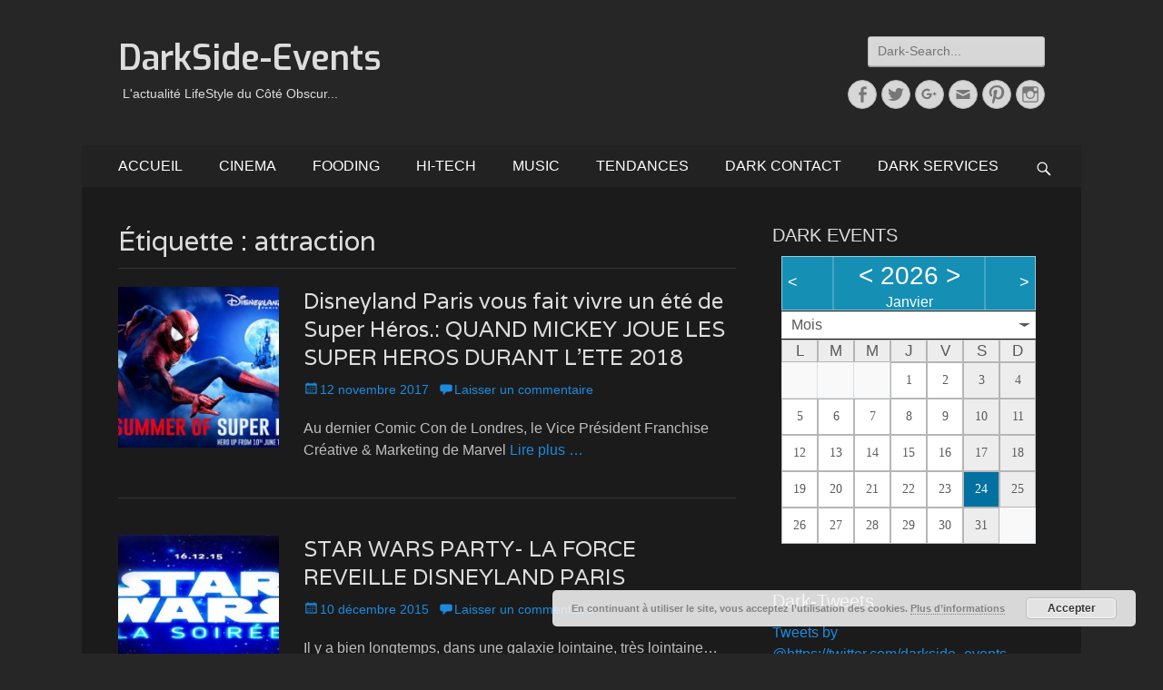

--- FILE ---
content_type: text/html; charset=UTF-8
request_url: http://darkside-events.com/tag/attraction/
body_size: 15902
content:
		<!DOCTYPE html>
		<html lang="fr-FR" prefix="og: http://ogp.me/ns#">
		
<head>
		<meta charset="UTF-8">
		<meta name="viewport" content="width=device-width, initial-scale=1, minimum-scale=1">
		<link rel="profile" href="http://gmpg.org/xfn/11">
		<link rel="pingback" href="http://darkside-events.com/xmlrpc.php">
		<title>attraction Archives - DarkSide-Events</title>
    <style>
        #wpadminbar #wp-admin-bar-vtrts_free_top_button .ab-icon:before {
            content: "\f185";
            color: #1DAE22;
            top: 3px;
        }
    </style>
    <style>
#wpadminbar #wp-admin-bar-wccp_free_top_button .ab-icon:before {
	content: "\f160";
	/*color: #02CA02;*/
	top: 3px;
}
</style>

<!-- This site is optimized with the Yoast SEO plugin v9.2.1 - https://yoast.com/wordpress/plugins/seo/ -->
<link rel="canonical" href="http://darkside-events.com/tag/attraction/" />
<meta property="og:locale" content="fr_FR" />
<meta property="og:type" content="object" />
<meta property="og:title" content="attraction Archives - DarkSide-Events" />
<meta property="og:url" content="http://darkside-events.com/tag/attraction/" />
<meta property="og:site_name" content="DarkSide-Events" />
<meta name="twitter:card" content="summary" />
<meta name="twitter:title" content="attraction Archives - DarkSide-Events" />
<meta name="twitter:site" content="@darkside_events" />
<!-- / Yoast SEO plugin. -->

<link rel='dns-prefetch' href='//s.w.org' />
<link rel='dns-prefetch' href='//m9m6e2w5.stackpathcdn.com' />
<link rel='dns-prefetch' href='//cdn.shareaholic.net' />
<link rel='dns-prefetch' href='//www.shareaholic.net' />
<link rel='dns-prefetch' href='//analytics.shareaholic.com' />
<link rel='dns-prefetch' href='//recs.shareaholic.com' />
<link rel='dns-prefetch' href='//go.shareaholic.com' />
<link rel='dns-prefetch' href='//partner.shareaholic.com' />
<link rel="alternate" type="application/rss+xml" title="DarkSide-Events &raquo; Flux" href="http://darkside-events.com/feed/" />
<link rel="alternate" type="application/rss+xml" title="DarkSide-Events &raquo; Flux des commentaires" href="http://darkside-events.com/comments/feed/" />
<link rel="alternate" type="application/rss+xml" title="DarkSide-Events &raquo; Flux de l’étiquette attraction" href="http://darkside-events.com/tag/attraction/feed/" />
<!-- Shareaholic - https://www.shareaholic.com -->
<link rel='preload' href='//cdn.shareaholic.net/assets/pub/shareaholic.js' as='script'/>
<script data-no-minify='1' data-cfasync='false'>
_SHR_SETTINGS = {"endpoints":{"local_recs_url":"http:\/\/darkside-events.com\/wp-admin\/admin-ajax.php?action=shareaholic_permalink_related","ajax_url":"http:\/\/darkside-events.com\/wp-admin\/admin-ajax.php","share_counts_url":"http:\/\/darkside-events.com\/wp-admin\/admin-ajax.php?action=shareaholic_share_counts_api"},"site_id":"478433742f284be9b8795e68e31b74f0"};
</script>
<script data-no-minify='1' data-cfasync='false' src='//cdn.shareaholic.net/assets/pub/shareaholic.js' data-shr-siteid='478433742f284be9b8795e68e31b74f0' async ></script>

<!-- Shareaholic Content Tags -->
<meta name='shareaholic:site_name' content='DarkSide-Events' />
<meta name='shareaholic:language' content='fr-FR' />
<meta name='shareaholic:article_visibility' content='private' />
<meta name='shareaholic:site_id' content='478433742f284be9b8795e68e31b74f0' />
<meta name='shareaholic:wp_version' content='9.4.0' />

<!-- Shareaholic Content Tags End -->
<!-- This site uses the Google Analytics by ExactMetrics plugin v6.2.2 - Using Analytics tracking - https://www.exactmetrics.com/ -->
<script type="text/javascript" data-cfasync="false">
	var em_version         = '6.2.2';
	var em_track_user      = true;
	var em_no_track_reason = '';
	
	var disableStr = 'ga-disable-UA-71095225-1';

	/* Function to detect opted out users */
	function __gaTrackerIsOptedOut() {
		return document.cookie.indexOf(disableStr + '=true') > -1;
	}

	/* Disable tracking if the opt-out cookie exists. */
	if ( __gaTrackerIsOptedOut() ) {
		window[disableStr] = true;
	}

	/* Opt-out function */
	function __gaTrackerOptout() {
	  document.cookie = disableStr + '=true; expires=Thu, 31 Dec 2099 23:59:59 UTC; path=/';
	  window[disableStr] = true;
	}

	if ( 'undefined' === typeof gaOptout ) {
		function gaOptout() {
			__gaTrackerOptout();
		}
	}
	
	if ( em_track_user ) {
		(function(i,s,o,g,r,a,m){i['GoogleAnalyticsObject']=r;i[r]=i[r]||function(){
			(i[r].q=i[r].q||[]).push(arguments)},i[r].l=1*new Date();a=s.createElement(o),
			m=s.getElementsByTagName(o)[0];a.async=1;a.src=g;m.parentNode.insertBefore(a,m)
		})(window,document,'script','//www.google-analytics.com/analytics.js','__gaTracker');

window.ga = __gaTracker;		__gaTracker('create', 'UA-71095225-1', 'auto');
		__gaTracker('set', 'forceSSL', true);
		__gaTracker('send','pageview');
		__gaTracker( function() { window.ga = __gaTracker; } );
	} else {
		console.log( "" );
		(function() {
			/* https://developers.google.com/analytics/devguides/collection/analyticsjs/ */
			var noopfn = function() {
				return null;
			};
			var noopnullfn = function() {
				return null;
			};
			var Tracker = function() {
				return null;
			};
			var p = Tracker.prototype;
			p.get = noopfn;
			p.set = noopfn;
			p.send = noopfn;
			var __gaTracker = function() {
				var len = arguments.length;
				if ( len === 0 ) {
					return;
				}
				var f = arguments[len-1];
				if ( typeof f !== 'object' || f === null || typeof f.hitCallback !== 'function' ) {
					console.log( 'Non exécution de la fonction en cours __gaTracker(' + arguments[0] + " ....) parce que vous n’êtes pas suivi. " + em_no_track_reason );
					return;
				}
				try {
					f.hitCallback();
				} catch (ex) {

				}
			};
			__gaTracker.create = function() {
				return new Tracker();
			};
			__gaTracker.getByName = noopnullfn;
			__gaTracker.getAll = function() {
				return [];
			};
			__gaTracker.remove = noopfn;
			window['__gaTracker'] = __gaTracker;
			window.ga = __gaTracker;		})();
		}
</script>
<!-- / Google Analytics by ExactMetrics -->
		<script type="text/javascript">
			window._wpemojiSettings = {"baseUrl":"https:\/\/s.w.org\/images\/core\/emoji\/11.2.0\/72x72\/","ext":".png","svgUrl":"https:\/\/s.w.org\/images\/core\/emoji\/11.2.0\/svg\/","svgExt":".svg","source":{"concatemoji":"http:\/\/darkside-events.com\/wp-includes\/js\/wp-emoji-release.min.js?ver=5.1.21"}};
			!function(e,a,t){var n,r,o,i=a.createElement("canvas"),p=i.getContext&&i.getContext("2d");function s(e,t){var a=String.fromCharCode;p.clearRect(0,0,i.width,i.height),p.fillText(a.apply(this,e),0,0);e=i.toDataURL();return p.clearRect(0,0,i.width,i.height),p.fillText(a.apply(this,t),0,0),e===i.toDataURL()}function c(e){var t=a.createElement("script");t.src=e,t.defer=t.type="text/javascript",a.getElementsByTagName("head")[0].appendChild(t)}for(o=Array("flag","emoji"),t.supports={everything:!0,everythingExceptFlag:!0},r=0;r<o.length;r++)t.supports[o[r]]=function(e){if(!p||!p.fillText)return!1;switch(p.textBaseline="top",p.font="600 32px Arial",e){case"flag":return s([55356,56826,55356,56819],[55356,56826,8203,55356,56819])?!1:!s([55356,57332,56128,56423,56128,56418,56128,56421,56128,56430,56128,56423,56128,56447],[55356,57332,8203,56128,56423,8203,56128,56418,8203,56128,56421,8203,56128,56430,8203,56128,56423,8203,56128,56447]);case"emoji":return!s([55358,56760,9792,65039],[55358,56760,8203,9792,65039])}return!1}(o[r]),t.supports.everything=t.supports.everything&&t.supports[o[r]],"flag"!==o[r]&&(t.supports.everythingExceptFlag=t.supports.everythingExceptFlag&&t.supports[o[r]]);t.supports.everythingExceptFlag=t.supports.everythingExceptFlag&&!t.supports.flag,t.DOMReady=!1,t.readyCallback=function(){t.DOMReady=!0},t.supports.everything||(n=function(){t.readyCallback()},a.addEventListener?(a.addEventListener("DOMContentLoaded",n,!1),e.addEventListener("load",n,!1)):(e.attachEvent("onload",n),a.attachEvent("onreadystatechange",function(){"complete"===a.readyState&&t.readyCallback()})),(n=t.source||{}).concatemoji?c(n.concatemoji):n.wpemoji&&n.twemoji&&(c(n.twemoji),c(n.wpemoji)))}(window,document,window._wpemojiSettings);
		</script>
		<style type="text/css">
img.wp-smiley,
img.emoji {
	display: inline !important;
	border: none !important;
	box-shadow: none !important;
	height: 1em !important;
	width: 1em !important;
	margin: 0 .07em !important;
	vertical-align: -0.1em !important;
	background: none !important;
	padding: 0 !important;
}
</style>
	<link rel='stylesheet' id='wp-block-library-css'  href='http://darkside-events.com/wp-includes/css/dist/block-library/style.min.css?ver=5.1.21' type='text/css' media='all' />
<link rel='stylesheet' id='contact-form-7-css'  href='http://darkside-events.com/wp-content/plugins/contact-form-7/includes/css/styles.css?ver=5.0.5' type='text/css' media='all' />
<link rel='stylesheet' id='jquery.fancybox-css'  href='http://darkside-events.com/wp-content/plugins/fancy-box/jquery.fancybox.css?ver=1.2.6' type='text/css' media='all' />
<link rel='stylesheet' id='social-widget-css'  href='http://darkside-events.com/wp-content/plugins/social-media-widget/social_widget.css?ver=5.1.21' type='text/css' media='all' />
<link rel='stylesheet' id='ecwd-popup-style-css'  href='http://darkside-events.com/wp-content/plugins/event-calendar-wd/css/ecwd_popup.css?ver=1.1.40_59e30623e3653' type='text/css' media='all' />
<link rel='stylesheet' id='ecwd_font-awesome-css'  href='http://darkside-events.com/wp-content/plugins/event-calendar-wd/css/font-awesome/font-awesome.css?ver=1.1.40_59e30623e3653' type='text/css' media='all' />
<link rel='stylesheet' id='ecwd-public-css'  href='http://darkside-events.com/wp-content/plugins/event-calendar-wd/css/style.css?ver=1.1.40_59e30623e3653' type='text/css' media='all' />
<link rel='stylesheet' id='catchresponsive-web-font-css'  href='//fonts.googleapis.com/css?family=Exo:300,300italic,regular,italic,600,600italic%7cVarela:300,300italic,regular,italic,600,600italic&#038;subset=latin' type='text/css' media='all' />
<link rel='stylesheet' id='catchresponsive-style-css'  href='http://darkside-events.com/wp-content/themes/catch-responsive-pro/style.css?ver=4.0' type='text/css' media='all' />
<link rel='stylesheet' id='genericons-css'  href='http://darkside-events.com/wp-content/themes/catch-responsive-pro/css/genericons/genericons.css?ver=3.4.1' type='text/css' media='all' />
<link rel='stylesheet' id='catchresponsive-dark-css'  href='http://darkside-events.com/wp-content/themes/catch-responsive-pro/css/colors/dark.css' type='text/css' media='all' />
<link rel='stylesheet' id='jquery-sidr-css'  href='http://darkside-events.com/wp-content/themes/catch-responsive-pro/css/jquery.sidr.light.min.css?ver=2.1.0' type='text/css' media='all' />
<link rel='stylesheet' id='slidedeck-css'  href='http://darkside-events.com/wp-content/plugins/slidedeck2/css/slidedeck.css?ver=2.3.21' type='text/css' media='screen' />
<script type="text/javascript">
window.slideDeck2Version = "2.3.21";
window.slideDeck2Distribution = "lite";
</script>
<script type='text/javascript' src='http://darkside-events.com/wp-includes/js/jquery/jquery.js?ver=1.12.4'></script>
<script type='text/javascript' src='http://darkside-events.com/wp-includes/js/jquery/jquery-migrate.min.js?ver=1.4.1'></script>
<script type='text/javascript' src='http://darkside-events.com/wp-includes/js/swfobject.js?ver=2.2-20120417'></script>
<script type='text/javascript'>
/* <![CDATA[ */
var ahc_ajax_front = {"ajax_url":"http:\/\/darkside-events.com\/wp-admin\/admin-ajax.php","page_id":"\u00c9tiquette\u00a0: attraction","page_title":"","post_type":""};
/* ]]> */
</script>
<script type='text/javascript' src='http://darkside-events.com/wp-content/plugins/visitors-traffic-real-time-statistics/js/front.js?ver=5.1.21'></script>
<script type='text/javascript'>
/* <![CDATA[ */
var exactmetrics_frontend = {"js_events_tracking":"true","download_extensions":"zip,mp3,mpeg,pdf,docx,pptx,xlsx,rar","inbound_paths":"[{\"path\":\"\\\/go\\\/\",\"label\":\"affiliate\"},{\"path\":\"\\\/recommend\\\/\",\"label\":\"affiliate\"}]","home_url":"http:\/\/darkside-events.com","hash_tracking":"false"};
/* ]]> */
</script>
<script type='text/javascript' src='http://darkside-events.com/wp-content/plugins/google-analytics-dashboard-for-wp/assets/js/frontend.min.js?ver=6.2.2'></script>
<script type='text/javascript' src='http://darkside-events.com/wp-content/plugins/fancy-box/jquery.fancybox.js?ver=1.2.6'></script>
<script type='text/javascript' src='http://darkside-events.com/wp-content/plugins/fancy-box/jquery.easing.js?ver=1.3'></script>
<!--[if lt IE 9]>
<script type='text/javascript' src='http://darkside-events.com/wp-content/themes/catch-responsive-pro/js/html5.min.js?ver=3.7.3'></script>
<![endif]-->
<script type='text/javascript' src='http://darkside-events.com/wp-content/themes/catch-responsive-pro/js/jquery.sidr.min.js?ver=2.2.1.1'></script>
<script type='text/javascript' src='http://darkside-events.com/wp-content/themes/catch-responsive-pro/js/catchresponsive-custom-scripts.min.js'></script>
<script type='text/javascript' src='http://darkside-events.com/wp-content/uploads/wpcu3er/jquery.cu3er.js?ver=5.1.21'></script>
<script type='text/javascript' src='http://darkside-events.com/wp-content/plugins/slidedeck2/js/jquery-mousewheel/jquery.mousewheel.min.js?ver=3.0.6'></script>
<script type='text/javascript' src='http://darkside-events.com/wp-content/plugins/slidedeck2/js/jquery.easing.1.3.js?ver=1.3'></script>
<script type='text/javascript' src='http://darkside-events.com/wp-content/plugins/slidedeck2/js/slidedeck.jquery.js?ver=1.3.9'></script>
<script type='text/javascript' src='http://darkside-events.com/wp-content/plugins/slidedeck2/js/slidedeck-public.js?ver=2.3.21'></script>
<script type='text/javascript' src='http://platform.twitter.com/widgets.js?ver=1316526300'></script>
<link rel='https://api.w.org/' href='http://darkside-events.com/wp-json/' />
<link rel="EditURI" type="application/rsd+xml" title="RSD" href="http://darkside-events.com/xmlrpc.php?rsd" />
<link rel="wlwmanifest" type="application/wlwmanifest+xml" href="http://darkside-events.com/wp-includes/wlwmanifest.xml" /> 
<meta name="generator" content="WordPress 5.1.21" />
<script type="text/javascript">
  jQuery(document).ready(function($){
    var select = $('a[href$=".bmp"],a[href$=".gif"],a[href$=".jpg"],a[href$=".jpeg"],a[href$=".png"],a[href$=".BMP"],a[href$=".GIF"],a[href$=".JPG"],a[href$=".JPEG"],a[href$=".PNG"]');
    select.attr('rel', 'fancybox');
    select.fancybox();
  });
</script>
<script id="wpcp_disable_selection" type="text/javascript">
var image_save_msg='You are not allowed to save images!';
	var no_menu_msg='Context Menu disabled!';
	var smessage = "";

function disableEnterKey(e)
{
	var elemtype = e.target.tagName;
	
	elemtype = elemtype.toUpperCase();
	
	if (elemtype == "TEXT" || elemtype == "TEXTAREA" || elemtype == "INPUT" || elemtype == "PASSWORD" || elemtype == "SELECT" || elemtype == "OPTION" || elemtype == "EMBED")
	{
		elemtype = 'TEXT';
	}
	
	if (e.ctrlKey){
     var key;
     if(window.event)
          key = window.event.keyCode;     //IE
     else
          key = e.which;     //firefox (97)
    //if (key != 17) alert(key);
     if (elemtype!= 'TEXT' && (key == 97 || key == 65 || key == 67 || key == 99 || key == 88 || key == 120 || key == 26 || key == 85  || key == 86 || key == 83 || key == 43 || key == 73))
     {
		if(wccp_free_iscontenteditable(e)) return true;
		show_wpcp_message('You are not allowed to copy content or view source');
		return false;
     }else
     	return true;
     }
}


/*For contenteditable tags*/
function wccp_free_iscontenteditable(e)
{
	var e = e || window.event; // also there is no e.target property in IE. instead IE uses window.event.srcElement
  	
	var target = e.target || e.srcElement;

	var elemtype = e.target.nodeName;
	
	elemtype = elemtype.toUpperCase();
	
	var iscontenteditable = "false";
		
	if(typeof target.getAttribute!="undefined" ) iscontenteditable = target.getAttribute("contenteditable"); // Return true or false as string
	
	var iscontenteditable2 = false;
	
	if(typeof target.isContentEditable!="undefined" ) iscontenteditable2 = target.isContentEditable; // Return true or false as boolean

	if(target.parentElement.isContentEditable) iscontenteditable2 = true;
	
	if (iscontenteditable == "true" || iscontenteditable2 == true)
	{
		if(typeof target.style!="undefined" ) target.style.cursor = "text";
		
		return true;
	}
}

////////////////////////////////////
function disable_copy(e)
{	
	var e = e || window.event; // also there is no e.target property in IE. instead IE uses window.event.srcElement
	
	var elemtype = e.target.tagName;
	
	elemtype = elemtype.toUpperCase();
	
	if (elemtype == "TEXT" || elemtype == "TEXTAREA" || elemtype == "INPUT" || elemtype == "PASSWORD" || elemtype == "SELECT" || elemtype == "OPTION" || elemtype == "EMBED")
	{
		elemtype = 'TEXT';
	}
	
	if(wccp_free_iscontenteditable(e)) return true;
	
	var isSafari = /Safari/.test(navigator.userAgent) && /Apple Computer/.test(navigator.vendor);
	
	var checker_IMG = '';
	if (elemtype == "IMG" && checker_IMG == 'checked' && e.detail >= 2) {show_wpcp_message(alertMsg_IMG);return false;}
	if (elemtype != "TEXT")
	{
		if (smessage !== "" && e.detail == 2)
			show_wpcp_message(smessage);
		
		if (isSafari)
			return true;
		else
			return false;
	}	
}

//////////////////////////////////////////
function disable_copy_ie()
{
	var e = e || window.event;
	var elemtype = window.event.srcElement.nodeName;
	elemtype = elemtype.toUpperCase();
	if(wccp_free_iscontenteditable(e)) return true;
	if (elemtype == "IMG") {show_wpcp_message(alertMsg_IMG);return false;}
	if (elemtype != "TEXT" && elemtype != "TEXTAREA" && elemtype != "INPUT" && elemtype != "PASSWORD" && elemtype != "SELECT" && elemtype != "OPTION" && elemtype != "EMBED")
	{
		return false;
	}
}	
function reEnable()
{
	return true;
}
document.onkeydown = disableEnterKey;
document.onselectstart = disable_copy_ie;
if(navigator.userAgent.indexOf('MSIE')==-1)
{
	document.onmousedown = disable_copy;
	document.onclick = reEnable;
}
function disableSelection(target)
{
    //For IE This code will work
    if (typeof target.onselectstart!="undefined")
    target.onselectstart = disable_copy_ie;
    
    //For Firefox This code will work
    else if (typeof target.style.MozUserSelect!="undefined")
    {target.style.MozUserSelect="none";}
    
    //All other  (ie: Opera) This code will work
    else
    target.onmousedown=function(){return false}
    target.style.cursor = "default";
}
//Calling the JS function directly just after body load
window.onload = function(){disableSelection(document.body);};

//////////////////special for safari Start////////////////
var onlongtouch;
var timer;
var touchduration = 1000; //length of time we want the user to touch before we do something

var elemtype = "";
function touchstart(e) {
	var e = e || window.event;
  // also there is no e.target property in IE.
  // instead IE uses window.event.srcElement
  	var target = e.target || e.srcElement;
	
	elemtype = window.event.srcElement.nodeName;
	
	elemtype = elemtype.toUpperCase();
	
	if(!wccp_pro_is_passive()) e.preventDefault();
	if (!timer) {
		timer = setTimeout(onlongtouch, touchduration);
	}
}

function touchend() {
    //stops short touches from firing the event
    if (timer) {
        clearTimeout(timer);
        timer = null;
    }
	onlongtouch();
}

onlongtouch = function(e) { //this will clear the current selection if anything selected
	
	if (elemtype != "TEXT" && elemtype != "TEXTAREA" && elemtype != "INPUT" && elemtype != "PASSWORD" && elemtype != "SELECT" && elemtype != "EMBED" && elemtype != "OPTION")	
	{
		if (window.getSelection) {
			if (window.getSelection().empty) {  // Chrome
			window.getSelection().empty();
			} else if (window.getSelection().removeAllRanges) {  // Firefox
			window.getSelection().removeAllRanges();
			}
		} else if (document.selection) {  // IE?
			document.selection.empty();
		}
		return false;
	}
};

document.addEventListener("DOMContentLoaded", function(event) { 
    window.addEventListener("touchstart", touchstart, false);
    window.addEventListener("touchend", touchend, false);
});

function wccp_pro_is_passive() {

  var cold = false,
  hike = function() {};

  try {
	  const object1 = {};
  var aid = Object.defineProperty(object1, 'passive', {
  get() {cold = true}
  });
  window.addEventListener('test', hike, aid);
  window.removeEventListener('test', hike, aid);
  } catch (e) {}

  return cold;
}
/*special for safari End*/
</script>
<script id="wpcp_disable_Right_Click" type="text/javascript">
document.ondragstart = function() { return false;}
	function nocontext(e) {
	   return false;
	}
	document.oncontextmenu = nocontext;
</script>
<style data-context="foundation-flickity-css">/*! Flickity v2.0.2
http://flickity.metafizzy.co
---------------------------------------------- */.flickity-enabled{position:relative}.flickity-enabled:focus{outline:0}.flickity-viewport{overflow:hidden;position:relative;height:100%}.flickity-slider{position:absolute;width:100%;height:100%}.flickity-enabled.is-draggable{-webkit-tap-highlight-color:transparent;tap-highlight-color:transparent;-webkit-user-select:none;-moz-user-select:none;-ms-user-select:none;user-select:none}.flickity-enabled.is-draggable .flickity-viewport{cursor:move;cursor:-webkit-grab;cursor:grab}.flickity-enabled.is-draggable .flickity-viewport.is-pointer-down{cursor:-webkit-grabbing;cursor:grabbing}.flickity-prev-next-button{position:absolute;top:50%;width:44px;height:44px;border:none;border-radius:50%;background:#fff;background:hsla(0,0%,100%,.75);cursor:pointer;-webkit-transform:translateY(-50%);transform:translateY(-50%)}.flickity-prev-next-button:hover{background:#fff}.flickity-prev-next-button:focus{outline:0;box-shadow:0 0 0 5px #09f}.flickity-prev-next-button:active{opacity:.6}.flickity-prev-next-button.previous{left:10px}.flickity-prev-next-button.next{right:10px}.flickity-rtl .flickity-prev-next-button.previous{left:auto;right:10px}.flickity-rtl .flickity-prev-next-button.next{right:auto;left:10px}.flickity-prev-next-button:disabled{opacity:.3;cursor:auto}.flickity-prev-next-button svg{position:absolute;left:20%;top:20%;width:60%;height:60%}.flickity-prev-next-button .arrow{fill:#333}.flickity-page-dots{position:absolute;width:100%;bottom:-25px;padding:0;margin:0;list-style:none;text-align:center;line-height:1}.flickity-rtl .flickity-page-dots{direction:rtl}.flickity-page-dots .dot{display:inline-block;width:10px;height:10px;margin:0 8px;background:#333;border-radius:50%;opacity:.25;cursor:pointer}.flickity-page-dots .dot.is-selected{opacity:1}</style><style data-context="foundation-slideout-css">.slideout-menu{position:fixed;left:0;top:0;bottom:0;right:auto;z-index:0;width:256px;overflow-y:auto;-webkit-overflow-scrolling:touch;display:none}.slideout-menu.pushit-right{left:auto;right:0}.slideout-panel{position:relative;z-index:1;will-change:transform}.slideout-open,.slideout-open .slideout-panel,.slideout-open body{overflow:hidden}.slideout-open .slideout-menu{display:block}.pushit{display:none}</style><link rel="shortcut icon" href="http://darkside-events.com/wp-content/uploads/2015/03/flavicon-1.png" type="image/x-icon" /><!-- refreshing cache --><style type="text/css" id="custom-background-css">
body.custom-background { background-color: #262626; }
</style>
	<link rel="icon" href="http://darkside-events.com/wp-content/uploads/2015/03/flavicon-1.png" sizes="32x32" />
<link rel="icon" href="http://darkside-events.com/wp-content/uploads/2015/03/flavicon-1.png" sizes="192x192" />
<link rel="apple-touch-icon-precomposed" href="http://darkside-events.com/wp-content/uploads/2015/03/flavicon-1.png" />
<meta name="msapplication-TileImage" content="http://darkside-events.com/wp-content/uploads/2015/03/flavicon-1.png" />
<style>.ios7.web-app-mode.has-fixed header{ background-color: rgba(86,89,84,.88);}</style><!-- DarkSide-Events inline CSS Styles -->
<style type="text/css" media="screen">
a { color: #1b8be0; }
a:hover, a:focus, a:active { color: #dd8d13; }
.site-title a:hover { color: #0280e0; }
.site-title { font-family: "Exo", sans-serif; }
.page-title, #main .entry-container .entry-title, #featured-content .entry-title { font-family: "Varela", sans-serif; }
</style>
</head>

<body class="archive tag tag-attraction tag-560 custom-background do-etfw none ecwd-theme-catch-responsive-pro two-columns content-left excerpt-image-left mobile-menu-one">
		<div id="page" class="hfeed site">
				<header id="masthead" role="banner">
    		<div class="wrapper">
		
    <div id="mobile-header-left-menu" class="mobile-menu-anchor primary-menu">
        <a href="#mobile-header-left-nav" id="header-left-menu" class="genericon genericon-menu">
            <span class="mobile-menu-text">Menu</span>
        </a>
    </div><!-- #mobile-header-menu -->

    <div id="site-branding">
		<div id="site-header">
			<h1 class="site-title"><a href="http://darkside-events.com/">DarkSide-Events</a></h1>
			<h2 class="site-description">L&#039;actualité LifeStyle du Côté Obscur...</h2>
		</div><!-- #site-header --></div><!-- #site-branding-->

<aside class="sidebar sidebar-header-right widget-area">
			<section class="widget widget_search" id="header-right-search">
			<div class="widget-wrap">
				
<form role="search" method="get" class="search-form" action="http://darkside-events.com/">
	<label>
		<span class="screen-reader-text">Recherche pour:</span>
		<input type="search" class="search-field" placeholder="Dark-Search..." value="" name="s" title="Recherche pour:">
	</label>
	<input type="submit" class="search-submit" value="Recherche">
</form>			</div>
		</section>
					<section class="widget widget_catchresponsive_social_icons" id="header-right-social-icons">
				<div class="widget-wrap">
					<a class="genericon_parent genericon genericon-facebook-alt" target="_blank" title="Facebook" href="https://www.facebook.com/darksideevents?ref=bookmarks"><span class="screen-reader-text">Facebook</span> </a><a class="genericon_parent genericon genericon-twitter" target="_blank" title="Twitter" href="https://twitter.com/darkside_events"><span class="screen-reader-text">Twitter</span> </a><a class="genericon_parent genericon genericon-googleplus-alt" target="_blank" title="Googleplus" href="https://plus.google.com/u/0/100533070824158450647/posts"><span class="screen-reader-text">Googleplus</span> </a><a class="genericon_parent genericon genericon-mail" target="_blank" title="Email" href="mailto:cont&#97;&#99;&#116;&#64;&#100;a&#114;k&#115;i&#100;&#101;-e&#118;e&#110;ts&#46;&#99;o&#109;"><span class="screen-reader-text">Email</span> </a><a class="genericon_parent genericon genericon-pinterest" target="_blank" title="Pinterest" href="https://www.pinterest.com/DarkSideEventss/"><span class="screen-reader-text">Pinterest</span> </a><a class="genericon_parent genericon genericon-instagram" target="_blank" title="Instagram" href="https://instagram.com/olive_darkside_events/"><span class="screen-reader-text">Instagram</span> </a>				</div>
			</section>
		</aside><!-- .sidebar .header-sidebar .widget-area -->

			</div><!-- .wrapper -->
		</header><!-- #masthead -->
		    	<nav class="nav-primary search-enabled" role="navigation">
            <div class="wrapper">
                <h1 class="assistive-text">Premier menu</h1>
                <div class="screen-reader-text skip-link"><a href="#content" title="Aller au contenu">Aller au contenu</a></div>
                <ul id="menu-menu1" class="menu catchresponsive-nav-menu"><li id="menu-item-884" class="menu-item menu-item-type-taxonomy menu-item-object-category menu-item-884"><a href="http://darkside-events.com/category/accueil/">ACCUEIL</a></li>
<li id="menu-item-883" class="menu-item menu-item-type-taxonomy menu-item-object-category menu-item-883"><a href="http://darkside-events.com/category/cinema/">CINEMA</a></li>
<li id="menu-item-1571" class="menu-item menu-item-type-taxonomy menu-item-object-category menu-item-1571"><a href="http://darkside-events.com/category/fooding/">FOODING</a></li>
<li id="menu-item-885" class="menu-item menu-item-type-taxonomy menu-item-object-category menu-item-885"><a href="http://darkside-events.com/category/hi-tech/">HI-TECH</a></li>
<li id="menu-item-886" class="menu-item menu-item-type-taxonomy menu-item-object-category menu-item-has-children menu-item-886"><a href="http://darkside-events.com/category/music/">MUSIC</a>
<ul class="sub-menu">
	<li id="menu-item-892" class="menu-item menu-item-type-taxonomy menu-item-object-category menu-item-892"><a href="http://darkside-events.com/category/music/concerts-music/">CONCERTS</a></li>
</ul>
</li>
<li id="menu-item-890" class="menu-item menu-item-type-taxonomy menu-item-object-category menu-item-has-children menu-item-890"><a href="http://darkside-events.com/category/tendances/">TENDANCES</a>
<ul class="sub-menu">
	<li id="menu-item-891" class="menu-item menu-item-type-taxonomy menu-item-object-category menu-item-891"><a href="http://darkside-events.com/category/tendances/sortir/">SORTIR</a></li>
</ul>
</li>
<li id="menu-item-947" class="menu-item menu-item-type-post_type menu-item-object-page menu-item-947"><a href="http://darkside-events.com/contact/">DARK CONTACT</a></li>
<li id="menu-item-2014" class="menu-item menu-item-type-post_type menu-item-object-page menu-item-2014"><a href="http://darkside-events.com/dark-services/">DARK SERVICES</a></li>
</ul>                        <div id="search-toggle" class="genericon">
                            <a class="screen-reader-text" href="#search-container">Recherche</a>
                        </div>

                        <div id="search-container" class="displaynone">
                            
<form role="search" method="get" class="search-form" action="http://darkside-events.com/">
	<label>
		<span class="screen-reader-text">Recherche pour:</span>
		<input type="search" class="search-field" placeholder="Dark-Search..." value="" name="s" title="Recherche pour:">
	</label>
	<input type="submit" class="search-submit" value="Recherche">
</form>                        </div>
                                	</div><!-- .wrapper -->
        </nav><!-- .nav-primary -->
        <!-- Disable Header Image -->		<div id="content" class="site-content">
			<div class="wrapper">
	
	<section id="primary" class="content-area">

		<main id="main" class="site-main" role="main">

		
			<header class="page-header">
				<h1 class="page-title">Étiquette : attraction</h1>			</header><!-- .page-header -->

						
				
<article id="post-3149" class="post-3149 post type-post status-publish format-standard has-post-thumbnail hentry category-accueil category-sortir tag-866 tag-attraction tag-captain-america tag-darkside-events-com tag-disney tag-disneyland-paris tag-ete tag-iron-man tag-marve tag-parc tag-spiderman tag-supers-heros excerpt-image-left">
	<div class="archive-post-wrap">
					<figure class="featured-image">
	            <a rel="bookmark" href="http://darkside-events.com/mickey-joue-super-heros-durant-lete-2018/">
	            <img width="200" height="200" src="http://darkside-events.com/wp-content/uploads/2017/11/comiccom-kv-20x30-300dpi_j2fs-200x200.jpg" class="attachment-catchresponsive-square size-catchresponsive-square wp-post-image" alt="super heros-marvel-disneyland paris-darkside-events.com" srcset="http://darkside-events.com/wp-content/uploads/2017/11/comiccom-kv-20x30-300dpi_j2fs-200x200.jpg 200w, http://darkside-events.com/wp-content/uploads/2017/11/comiccom-kv-20x30-300dpi_j2fs-150x150.jpg 150w, http://darkside-events.com/wp-content/uploads/2017/11/comiccom-kv-20x30-300dpi_j2fs-144x144.jpg 144w" sizes="(max-width: 200px) 100vw, 200px" />				</a>
	        </figure>
	   	
		<div class="entry-container">
			<header class="entry-header">
				<h1 class="entry-title"><a href="http://darkside-events.com/mickey-joue-super-heros-durant-lete-2018/" rel="bookmark">Disneyland Paris vous fait vivre un été de Super Héros.: QUAND MICKEY JOUE LES SUPER HEROS DURANT L&rsquo;ETE 2018</a></h1>

				
					<p class="entry-meta"><span class="posted-on"><span class="screen-reader-text">Posté le</span><a href="http://darkside-events.com/mickey-joue-super-heros-durant-lete-2018/" rel="bookmark"><time class="entry-date published updated" datetime="2017-11-12T08:57:49+01:00">12 novembre 2017</time></a></span><span class="comments-link"><a href="http://darkside-events.com/mickey-joue-super-heros-durant-lete-2018/#respond">Laisser un commentaire</a></span></p><!-- .entry-meta -->
							</header><!-- .entry-header -->

							<div class="entry-summary">
					<div style='display:none;' class='shareaholic-canvas' data-app='share_buttons' data-title='QUAND MICKEY JOUE LES SUPER HEROS DURANT L&#039;ETE 2018' data-link='http://darkside-events.com/mickey-joue-super-heros-durant-lete-2018/' data-app-id-name='category_above_content'></div><p>Au dernier Comic Con de Londres, le Vice Président Franchise Créative &amp; Marketing de Marvel <a class="more-link" href="http://darkside-events.com/mickey-joue-super-heros-durant-lete-2018/">Lire plus &#8230;</a></p>
<div style='display:none;' class='shareaholic-canvas' data-app='share_buttons' data-title='QUAND MICKEY JOUE LES SUPER HEROS DURANT L&#039;ETE 2018' data-link='http://darkside-events.com/mickey-joue-super-heros-durant-lete-2018/' data-app-id-name='category_below_content'></div><div style='display:none;' class='shareaholic-canvas' data-app='recommendations' data-title='QUAND MICKEY JOUE LES SUPER HEROS DURANT L&#039;ETE 2018' data-link='http://darkside-events.com/mickey-joue-super-heros-durant-lete-2018/' data-app-id-name='category_below_content'></div>				</div><!-- .entry-summary -->
			
			<footer class="entry-footer">
				<p class="entry-meta"><span class="cat-links"><span class = "lecteur d'écran-text"> Catégories </ span><a href="http://darkside-events.com/category/accueil/" rel="category tag">ACCUEIL</a>, ␣<a href="http://darkside-events.com/category/tendances/sortir/" rel="category tag">SORTIR</a></span><span class="tags-links"><span class = "lecteur d'écran-text"> Balises </ span><a href="http://darkside-events.com/tag/2018/" rel="tag">2018</a>, ␣<a href="http://darkside-events.com/tag/attraction/" rel="tag">attraction</a>, ␣<a href="http://darkside-events.com/tag/captain-america/" rel="tag">captain america</a>, ␣<a href="http://darkside-events.com/tag/darkside-events-com/" rel="tag">darkside-events.com</a>, ␣<a href="http://darkside-events.com/tag/disney/" rel="tag">disney</a>, ␣<a href="http://darkside-events.com/tag/disneyland-paris/" rel="tag">Disneyland Paris</a>, ␣<a href="http://darkside-events.com/tag/ete/" rel="tag">été</a>, ␣<a href="http://darkside-events.com/tag/iron-man/" rel="tag">iron man</a>, ␣<a href="http://darkside-events.com/tag/marve/" rel="tag">Marve</a>, ␣<a href="http://darkside-events.com/tag/parc/" rel="tag">parc</a>, ␣<a href="http://darkside-events.com/tag/spiderman/" rel="tag">Spiderman</a>, ␣<a href="http://darkside-events.com/tag/supers-heros/" rel="tag">supers heros</a></span></p><!-- .entry-meta -->			</footer><!-- .entry-footer -->
		</div><!-- .entry-container -->
	</div><!-- .archive-post-wrap -->
</article><!-- #post -->
			
				
<article id="post-1999" class="post-1999 post type-post status-publish format-standard has-post-thumbnail hentry category-accueil category-sortir tag-381 tag-attraction tag-chewbacca tag-cinema-2 tag-darkside-events tag-disney tag-episode-7 tag-film tag-lucasfilm tag-mickey tag-parc tag-party tag-reveil-de-la-force tag-skywalker tag-soiree tag-star-wars tag-vador tag-yoda excerpt-image-left">
	<div class="archive-post-wrap">
					<figure class="featured-image">
	            <a rel="bookmark" href="http://darkside-events.com/star-wars-party-la-force-se-reveille-a-disneyland-paris/">
	            <img width="200" height="200" src="http://darkside-events.com/wp-content/uploads/2015/11/Star-Wars-Soiree-2015_12_16-Disneyland-Paris-640x455-200x200.jpg" class="attachment-catchresponsive-square size-catchresponsive-square wp-post-image" alt="star-wars-soirée-disneyland paris-darkside-events" srcset="http://darkside-events.com/wp-content/uploads/2015/11/Star-Wars-Soiree-2015_12_16-Disneyland-Paris-640x455-200x200.jpg 200w, http://darkside-events.com/wp-content/uploads/2015/11/Star-Wars-Soiree-2015_12_16-Disneyland-Paris-640x455-150x150.jpg 150w, http://darkside-events.com/wp-content/uploads/2015/11/Star-Wars-Soiree-2015_12_16-Disneyland-Paris-640x455-144x144.jpg 144w" sizes="(max-width: 200px) 100vw, 200px" />				</a>
	        </figure>
	   	
		<div class="entry-container">
			<header class="entry-header">
				<h1 class="entry-title"><a href="http://darkside-events.com/star-wars-party-la-force-se-reveille-a-disneyland-paris/" rel="bookmark">STAR WARS PARTY-  LA FORCE REVEILLE  DISNEYLAND PARIS</a></h1>

				
					<p class="entry-meta"><span class="posted-on"><span class="screen-reader-text">Posté le</span><a href="http://darkside-events.com/star-wars-party-la-force-se-reveille-a-disneyland-paris/" rel="bookmark"><time class="entry-date published" datetime="2015-12-10T08:45:44+01:00">10 décembre 2015</time><time class="updated" datetime="2015-12-13T09:39:09+01:00">13 décembre 2015</time></a></span><span class="comments-link"><a href="http://darkside-events.com/star-wars-party-la-force-se-reveille-a-disneyland-paris/#respond">Laisser un commentaire</a></span></p><!-- .entry-meta -->
							</header><!-- .entry-header -->

							<div class="entry-summary">
					<div style='display:none;' class='shareaholic-canvas' data-app='share_buttons' data-title='STAR WARS PARTY- LA FORCE REVEILLE DISNEYLAND PARIS' data-link='http://darkside-events.com/star-wars-party-la-force-se-reveille-a-disneyland-paris/' data-app-id-name='category_above_content'></div><p>Il y a bien longtemps, dans une galaxie lointaine, très lointaine&#8230; C&rsquo;est par ces quelques mots <a class="more-link" href="http://darkside-events.com/star-wars-party-la-force-se-reveille-a-disneyland-paris/">Lire plus &#8230;</a></p>
<div style='display:none;' class='shareaholic-canvas' data-app='share_buttons' data-title='STAR WARS PARTY- LA FORCE REVEILLE DISNEYLAND PARIS' data-link='http://darkside-events.com/star-wars-party-la-force-se-reveille-a-disneyland-paris/' data-app-id-name='category_below_content'></div><div style='display:none;' class='shareaholic-canvas' data-app='recommendations' data-title='STAR WARS PARTY- LA FORCE REVEILLE DISNEYLAND PARIS' data-link='http://darkside-events.com/star-wars-party-la-force-se-reveille-a-disneyland-paris/' data-app-id-name='category_below_content'></div>				</div><!-- .entry-summary -->
			
			<footer class="entry-footer">
				<p class="entry-meta"><span class="cat-links"><span class = "lecteur d'écran-text"> Catégories </ span><a href="http://darkside-events.com/category/accueil/" rel="category tag">ACCUEIL</a>, ␣<a href="http://darkside-events.com/category/tendances/sortir/" rel="category tag">SORTIR</a></span><span class="tags-links"><span class = "lecteur d'écran-text"> Balises </ span><a href="http://darkside-events.com/tag/2015/" rel="tag">2015</a>, ␣<a href="http://darkside-events.com/tag/attraction/" rel="tag">attraction</a>, ␣<a href="http://darkside-events.com/tag/chewbacca/" rel="tag">chewbacca</a>, ␣<a href="http://darkside-events.com/tag/cinema-2/" rel="tag">cinema</a>, ␣<a href="http://darkside-events.com/tag/darkside-events/" rel="tag">darkside events</a>, ␣<a href="http://darkside-events.com/tag/disney/" rel="tag">disney</a>, ␣<a href="http://darkside-events.com/tag/episode-7/" rel="tag">episode 7</a>, ␣<a href="http://darkside-events.com/tag/film/" rel="tag">film</a>, ␣<a href="http://darkside-events.com/tag/lucasfilm/" rel="tag">lucasfilm</a>, ␣<a href="http://darkside-events.com/tag/mickey/" rel="tag">mickey</a>, ␣<a href="http://darkside-events.com/tag/parc/" rel="tag">parc</a>, ␣<a href="http://darkside-events.com/tag/party/" rel="tag">party</a>, ␣<a href="http://darkside-events.com/tag/reveil-de-la-force/" rel="tag">réveil de la force</a>, ␣<a href="http://darkside-events.com/tag/skywalker/" rel="tag">skywalker</a>, ␣<a href="http://darkside-events.com/tag/soiree/" rel="tag">soirée</a>, ␣<a href="http://darkside-events.com/tag/star-wars/" rel="tag">star wars</a>, ␣<a href="http://darkside-events.com/tag/vador/" rel="tag">Vador</a>, ␣<a href="http://darkside-events.com/tag/yoda/" rel="tag">yoda</a></span></p><!-- .entry-meta -->			</footer><!-- .entry-footer -->
		</div><!-- .entry-container -->
	</div><!-- .archive-post-wrap -->
</article><!-- #post -->
			
					
		</main><!-- #main -->
	</section><!-- #primary -->

	<aside class="sidebar sidebar-primary widget-area" role="complementary">
		<section id="ecwd_widget-2" class="widget widget_ecwd_widget"><div class="widget-wrap"><h4 class="widget-title">DARK EVENTS</h4><div class="ecwd_3128 ecwd_theme_calendar calendar_widget_content calendar_main"><div class="ecwd-widget-mini ecwd_calendar"><div data-id="3128" data-type="widget" class="ecwd-widget-3128"><div class="calendar-head ecwd_calendar_prev_next"><div class="previous"><a href="?date=2025-12&t=mini" rel="noindex, nofollow"><span><</span></a></div><div class="current-month"><a href="?date=2025-1-24&t=mini" rel="noindex, nofollow"><</a>&nbsp;2026&nbsp;<a href="?date=2027-1-24&t=mini" rel="noindex, nofollow">></a><div>Janvier</div></div><div class="next"><a href="?date=2026-2-15&t=mini" rel="noindex, nofollow"><span>></span></a></div><input type="hidden" class="ecwd_current_link" value="?date=2026-1-24&t=mini" /></div> <div class="ecwd_calendar_view_dropdown cal_tabs_blue" ><a class="ecwd-dropdown-toggle" data-toggle="ecwd-dropdown">Mois</a><div class="ecwd-dropdown-menu"><div class="type"><a href="?date=2026-1-24&t=mini" rel="noindex, nofollow">Mois</a></div><div class="type"><a href="?date=2026-1-24&t=list" rel="noindex, nofollow">Liste</a></div><div class="type"><a href="?date=2026-1-19&t=week" rel="noindex, nofollow">Semaine</a></div><div class="type"><a href="?date=2026-1-24&t=day" rel="noindex, nofollow">Jour</a></div></div></div><table class="ecwd_calendar_container mini cal_blue" cellpadding="0" cellspacing="0" border="0">                <tr></tr><tr><th class="normal-day-heading week-start weekend" data-date="">L</th><th class="normal-day-heading weekend" data-date="">M</th><th class="normal-day-heading weekend" data-date="">M</th><th class="normal-day-heading weekend" data-date="">J</th><th class="normal-day-heading weekend" data-date="">V</th><th class="normal-day-heading weekend" data-date="">S</th><th class="normal-day-heading weekend" data-date="">D</th></tr><tr><td class="day-without-date week-start weekend no-events" data-date="">&nbsp;</td><td class="day-without-date weekend no-events" data-date="">&nbsp;</td><td class="day-without-date weekend no-events" data-date="">&nbsp;</td><td class="day-with-date no-events" data-date="2026-1-1">1</td><td class="day-with-date no-events" data-date="2026-1-2">2</td><td class="day-with-date weekend no-events" data-date="2026-1-3">3</td><td class="day-with-date weekend no-events" data-date="2026-1-4">4</td></tr><tr><td class="day-with-date week-start no-events" data-date="2026-1-5">5</td><td class="day-with-date no-events" data-date="2026-1-6">6</td><td class="day-with-date no-events" data-date="2026-1-7">7</td><td class="day-with-date no-events" data-date="2026-1-8">8</td><td class="day-with-date no-events" data-date="2026-1-9">9</td><td class="day-with-date weekend no-events" data-date="2026-1-10">10</td><td class="day-with-date weekend no-events" data-date="2026-1-11">11</td></tr><tr><td class="day-with-date week-start no-events" data-date="2026-1-12">12</td><td class="day-with-date no-events" data-date="2026-1-13">13</td><td class="day-with-date no-events" data-date="2026-1-14">14</td><td class="day-with-date no-events" data-date="2026-1-15">15</td><td class="day-with-date no-events" data-date="2026-1-16">16</td><td class="day-with-date weekend no-events" data-date="2026-1-17">17</td><td class="day-with-date weekend no-events" data-date="2026-1-18">18</td></tr><tr><td class="day-with-date week-start no-events" data-date="2026-1-19">19</td><td class="day-with-date no-events" data-date="2026-1-20">20</td><td class="day-with-date no-events" data-date="2026-1-21">21</td><td class="day-with-date no-events" data-date="2026-1-22">22</td><td class="day-with-date no-events" data-date="2026-1-23">23</td><td class="day-with-date current-day weekend no-events" data-date="2026-1-24">24</td><td class="day-with-date weekend no-events" data-date="2026-1-25">25</td></tr><tr><td class="day-with-date week-start no-events" data-date="2026-1-26">26</td><td class="day-with-date no-events" data-date="2026-1-27">27</td><td class="day-with-date no-events" data-date="2026-1-28">28</td><td class="day-with-date no-events" data-date="2026-1-29">29</td><td class="day-with-date no-events" data-date="2026-1-30">30</td><td class="day-with-date weekend no-events" data-date="2026-1-31">31</td><td class="day-without-date weekend no-events" data-date="">&nbsp;</td></tr></table></div><div class="ecwd-events-day-details"></div><input type="hidden" class="event_search" value="yes"/><input type="hidden" class="ecwd_page_items" value="5"/><div class="ecwd_loader"></div><div class="single_event_popup"></div></div></div><script id="ecwd_script_handler" type="text/javascript">if(typeof ecwd_js_init_call=="object"){ecwd_js_init_call = new ecwd_js_init();}</script></div><!-- .widget-wrap --></section><!-- #widget-default-search --><section id="do-etfw-2" class="widget widget-do-etfw"><div class="widget-wrap">					<h4 class="widget-title">Dark-Tweets</h4>		
		<a class="twitter-timeline" data-height="350" data-theme="dark" data-link-color="#01A9DB" data-border-color="#f5f5f5" data-chrome="noheader nofooter noborders transparent" href="https://twitter.com/https://twitter.com/darkside_events">Tweets by @https://twitter.com/darkside_events</a>
</div><!-- .widget-wrap --></section><!-- #widget-default-search --><section id="widget_catchresponsive_adspace_widget-7" class="widget widget_widget_catchresponsive_adspace_widget"><div class="widget-wrap"><a href="http://www.cekedubonheur.fr/" target="_blank"><img src="http://darkside-events.com/wp-content/uploads/2016/11/téléchargement.jpg" alt="" /></a></div><!-- .widget-wrap --></section><!-- #widget-default-search --><section id="widget_catchresponsive_adspace_widget-9" class="widget widget_widget_catchresponsive_adspace_widget"><div class="widget-wrap"><a href="https://soutenir.croix-rouge.fr/margency-maison-parents-enfants" target="_blank"><img src="http://darkside-events.com/wp-content/uploads/2016/12/Logo-SeulEnsemble.jpg" alt="" /></a></div><!-- .widget-wrap --></section><!-- #widget-default-search --><section id="widget_catchresponsive_adspace_widget-5" class="widget widget_widget_catchresponsive_adspace_widget"><div class="widget-wrap"><a href="http://www.sevenevents.fr/" target="_blank"><img src="http://darkside-events.com/wp-content/uploads/2015/09/menu-seven-events-noir-copie.jpg" alt="" /></a></div><!-- .widget-wrap --></section><!-- #widget-default-search -->	</aside><!-- .sidebar sidebar-primary widget-area -->

			</div><!-- .wrapper -->
	    </div><!-- #content -->
		
	<footer id="colophon" class="site-footer" role="contentinfo">
    
	    	<div id="site-generator">
	    		<div class="wrapper">
	    			<div id="footer-content" class="copyright">Copyright © [2014] [www.Darkside-events.com]. All Rights Reserved </div>
	    		</div><!-- .wrapper -->
			</div><!-- #site-generator -->	</footer><!-- #colophon -->
			</div><!-- #page -->
		
<a href="#masthead" id="scrollup" class="genericon"><span class="screen-reader-text">Faire remonter</span></a><nav id="mobile-header-left-nav" class="mobile-menu" role="navigation"><ul id="header-left-nav" class="menu"><li class="menu-item menu-item-type-taxonomy menu-item-object-category menu-item-884"><a href="http://darkside-events.com/category/accueil/">ACCUEIL</a></li>
<li class="menu-item menu-item-type-taxonomy menu-item-object-category menu-item-883"><a href="http://darkside-events.com/category/cinema/">CINEMA</a></li>
<li class="menu-item menu-item-type-taxonomy menu-item-object-category menu-item-1571"><a href="http://darkside-events.com/category/fooding/">FOODING</a></li>
<li class="menu-item menu-item-type-taxonomy menu-item-object-category menu-item-885"><a href="http://darkside-events.com/category/hi-tech/">HI-TECH</a></li>
<li class="menu-item menu-item-type-taxonomy menu-item-object-category menu-item-has-children menu-item-886"><a href="http://darkside-events.com/category/music/">MUSIC</a>
<ul class="sub-menu">
	<li class="menu-item menu-item-type-taxonomy menu-item-object-category menu-item-892"><a href="http://darkside-events.com/category/music/concerts-music/">CONCERTS</a></li>
</ul>
</li>
<li class="menu-item menu-item-type-taxonomy menu-item-object-category menu-item-has-children menu-item-890"><a href="http://darkside-events.com/category/tendances/">TENDANCES</a>
<ul class="sub-menu">
	<li class="menu-item menu-item-type-taxonomy menu-item-object-category menu-item-891"><a href="http://darkside-events.com/category/tendances/sortir/">SORTIR</a></li>
</ul>
</li>
<li class="menu-item menu-item-type-post_type menu-item-object-page menu-item-947"><a href="http://darkside-events.com/contact/">DARK CONTACT</a></li>
<li class="menu-item menu-item-type-post_type menu-item-object-page menu-item-2014"><a href="http://darkside-events.com/dark-services/">DARK SERVICES</a></li>
</ul></nav><!-- #mobile-header-left-nav -->
	<div id="wpcp-error-message" class="msgmsg-box-wpcp hideme"><span>error: </span></div>
	<script>
	var timeout_result;
	function show_wpcp_message(smessage)
	{
		if (smessage !== "")
			{
			var smessage_text = '<span>Alert: </span>'+smessage;
			document.getElementById("wpcp-error-message").innerHTML = smessage_text;
			document.getElementById("wpcp-error-message").className = "msgmsg-box-wpcp warning-wpcp showme";
			clearTimeout(timeout_result);
			timeout_result = setTimeout(hide_message, 3000);
			}
	}
	function hide_message()
	{
		document.getElementById("wpcp-error-message").className = "msgmsg-box-wpcp warning-wpcp hideme";
	}
	</script>
		<style>
	@media print {
	body * {display: none !important;}
		body:after {
		content: "You are not allowed to print preview this page, Thank you"; }
	}
	</style>
		<style type="text/css">
	#wpcp-error-message {
	    direction: ltr;
	    text-align: center;
	    transition: opacity 900ms ease 0s;
	    z-index: 99999999;
	}
	.hideme {
    	opacity:0;
    	visibility: hidden;
	}
	.showme {
    	opacity:1;
    	visibility: visible;
	}
	.msgmsg-box-wpcp {
		border:1px solid #f5aca6;
		border-radius: 10px;
		color: #555;
		font-family: Tahoma;
		font-size: 11px;
		margin: 10px;
		padding: 10px 36px;
		position: fixed;
		width: 255px;
		top: 50%;
  		left: 50%;
  		margin-top: -10px;
  		margin-left: -130px;
  		-webkit-box-shadow: 0px 0px 34px 2px rgba(242,191,191,1);
		-moz-box-shadow: 0px 0px 34px 2px rgba(242,191,191,1);
		box-shadow: 0px 0px 34px 2px rgba(242,191,191,1);
	}
	.msgmsg-box-wpcp span {
		font-weight:bold;
		text-transform:uppercase;
	}
		.warning-wpcp {
		background:#ffecec url('http://darkside-events.com/wp-content/plugins/wp-content-copy-protector/images/warning.png') no-repeat 10px 50%;
	}
    </style>
<!-- Powered by WPtouch: 4.3.38 --><link rel='stylesheet' id='basecss-css'  href='http://darkside-events.com/wp-content/plugins/eu-cookie-law/css/style.css?ver=5.1.21' type='text/css' media='all' />
<link rel='stylesheet' id='ecwd-calendar-main-calendar-css'  href='http://darkside-events.com/wp-content/plugins/event-calendar-wd/includes/../css/calendar.css?ver=1' type='text/css' media='all' />
<script type='text/javascript' src='http://darkside-events.com/wp-content/plugins/event-calendar-wd/js/ecwd_popup.js?ver=1.1.40_59e30623e3653'></script>
<script type='text/javascript' src='http://darkside-events.com/wp-includes/js/jquery/ui/core.min.js?ver=1.11.4'></script>
<script type='text/javascript' src='http://darkside-events.com/wp-includes/js/jquery/ui/widget.min.js?ver=1.11.4'></script>
<script type='text/javascript' src='http://darkside-events.com/wp-includes/js/jquery/ui/mouse.min.js?ver=1.11.4'></script>
<script type='text/javascript' src='http://darkside-events.com/wp-includes/js/jquery/ui/draggable.min.js?ver=1.11.4'></script>
<script type='text/javascript' src='http://darkside-events.com/wp-includes/js/imagesloaded.min.js?ver=3.2.0'></script>
<script type='text/javascript' src='http://darkside-events.com/wp-includes/js/masonry.min.js?ver=3.3.2'></script>
<script type='text/javascript'>
/* <![CDATA[ */
var ecwd = {"ajaxurl":"http:\/\/darkside-events.com\/wp-admin\/admin-ajax.php","ajaxnonce":"b0dbb2702d","loadingText":"Chargement\u2026","event_popup_title_text":"D\u00e9tails de l'\u00e9v\u00e8nement","plugin_url":"http:\/\/darkside-events.com\/wp-content\/plugins\/event-calendar-wd","gmap_key":"","gmap_style":""};
var ecwd = {"ajaxurl":"http:\/\/darkside-events.com\/wp-admin\/admin-ajax.php","ajaxnonce":"b0dbb2702d","loadingText":"Chargement\u2026","plugin_url":"http:\/\/darkside-events.com\/wp-content\/plugins\/event-calendar-wd","gmap_key":"","gmap_style":""};
/* ]]> */
</script>
<script type='text/javascript' src='http://darkside-events.com/wp-content/plugins/event-calendar-wd/js/scripts.js?ver=1.1.40_59e30623e3653'></script>
<script type='text/javascript'>
/* <![CDATA[ */
var wpcf7 = {"apiSettings":{"root":"http:\/\/darkside-events.com\/wp-json\/contact-form-7\/v1","namespace":"contact-form-7\/v1"},"recaptcha":{"messages":{"empty":"Merci de confirmer que vous n\u2019\u00eates pas un robot."}}};
/* ]]> */
</script>
<script type='text/javascript' src='http://darkside-events.com/wp-content/plugins/contact-form-7/includes/js/scripts.js?ver=5.0.5'></script>
<script type='text/javascript' src='http://darkside-events.com/wp-content/themes/catch-responsive-pro/js/navigation.min.js?ver=20120206'></script>
<script type='text/javascript' src='http://darkside-events.com/wp-content/themes/catch-responsive-pro/js/skip-link-focus-fix.min.js?ver=20130115'></script>
<script type='text/javascript' src='http://darkside-events.com/wp-content/themes/catch-responsive-pro/js/fitvids.min.js?ver=1.1'></script>
<script type='text/javascript' src='http://darkside-events.com/wp-content/themes/catch-responsive-pro/js/jquery.cycle/jquery.cycle2.min.js?ver=2.1.5'></script>
<script type='text/javascript' src='http://darkside-events.com/wp-content/themes/catch-responsive-pro/js/catchresponsive-scrollup.min.js?ver=20072014'></script>
<script type='text/javascript' src='http://darkside-events.com/wp-content/plugins/easy-twitter-feed-widget/js/twitter-widgets.js?ver=1.0'></script>
<script type='text/javascript' src='http://darkside-events.com/wp-includes/js/wp-embed.min.js?ver=5.1.21'></script>
<script type='text/javascript'>
/* <![CDATA[ */
var eucookielaw_data = {"euCookieSet":"","autoBlock":"0","expireTimer":"30","scrollConsent":"0","networkShareURL":"","isCookiePage":"","isRefererWebsite":""};
/* ]]> */
</script>
<script type='text/javascript' src='http://darkside-events.com/wp-content/plugins/eu-cookie-law/js/scripts.js?ver=3.1.5'></script>
<script type="text/javascript">
var slideDeck2URLPath = "http://darkside-events.com/wp-content/plugins/slidedeck2";
var slideDeck2iframeByDefault = false;
</script>
<!-- Eu Cookie Law 3.1.5 --><div class="pea_cook_wrapper pea_cook_bottomright" style="color:#848484;background:rgb(249,249,249);background: rgba(249,249,249,0.85);"><p>En continuant à utiliser le site, vous acceptez l’utilisation des cookies. <a style="color:#848484;" href="#" id="fom">Plus d’informations</a> <button id="pea_cook_btn" class="pea_cook_btn">Accepter</button></p></div><div class="pea_cook_more_info_popover"><div class="pea_cook_more_info_popover_inner" style="color:#848484;background-color: rgba(249,249,249,0.9);"><p>Les paramètres des cookies sur ce site sont définis sur « accepter les cookies » pour vous offrir la meilleure expérience de navigation possible. Si vous continuez à utiliser ce site sans changer vos paramètres de cookies ou si vous cliquez sur "Accepter" ci-dessous, vous consentez à cela.</p><p><a style="color:#848484;" href="#" id="pea_close">Fermer</a></p></div></div>
</body>
</html>

--- FILE ---
content_type: text/plain
request_url: https://www.google-analytics.com/j/collect?v=1&_v=j102&a=2005370322&t=pageview&_s=1&dl=http%3A%2F%2Fdarkside-events.com%2Ftag%2Fattraction%2F&ul=en-us%40posix&dt=attraction%20Archives%20-%20DarkSide-Events&sr=1280x720&vp=1280x720&_u=YEBAAUABCAAAACAAI~&jid=888881317&gjid=1041607162&cid=121436726.1769215332&tid=UA-71095225-1&_gid=433077046.1769215332&_r=1&_slc=1&z=2126143265
body_size: -286
content:
2,cG-V5P77GS1RW

--- FILE ---
content_type: text/javascript
request_url: http://darkside-events.com/wp-content/uploads/wpcu3er/jquery.cu3er.js?ver=5.1.21
body_size: 12692
content:
/* ------------------------------------------------------------------------
 CU3ER, jQuery plugin

 Developed By: MADEBYPLAY -> http://madebyplay.com/
 Version: 0.1b
------------------------------------------------------------------------- */
(function($) {
    var userAgent = navigator.userAgent.toLowerCase();

    $.browser = {
        version: (userAgent.match( /.+(?:rv|it|ra|ie)[\/: ]([\d.]+)/ ) || [0,'0'])[1],
        safari: /webkit/.test( userAgent ),
        opera: /opera/.test( userAgent ),
        msie: /msie/.test( userAgent ) && !/opera/.test( userAgent ),
        mozilla: /mozilla/.test( userAgent ) && !/(compatible|webkit)/.test( userAgent )
    };

})(jQuery);
var CU3ER = new Object();
(function($) {
	$.fn.cu3er = function(options) {
		return this.each(function() {
			var el = $(this);
			var obj = CU3ER[$(el).attr('id')];
			if(typeof CU3ER[$(el).attr('id')] == 'undefined') {
				CU3ER[$(el).attr('id')] = {
					isFlash: true,
					randomDiv: null,
					hasFlash: true,
					embedWidth : 10000,
					embedHeight : 10000,
					el: null,
					swf: null,
					currSlideNo: 1, // for api purpose //
					slidesOrder: new Array(), // for api purpose //
					version: "1.1b", // for api purpose //
					support3d: false,
					delay: null,
					options: null,
					responsiveSlider: true,
					/*
					* General initiative function (checks if should be used flash or javascript)
					* Parametars: options (object)
					*/
					init: function(options) {
						var options = options;
						this.options = options;
						if(typeof options.vars.responsiveSlider != 'undefined') {
							this.responsiveSlider = options.vars.responsiveSlider;
						}
						if(typeof options.vars.responsive_slider != 'undefined') {
							this.responsiveSlider = options.vars.responsive_slider;
						}
						if(typeof options.onSliderInit != 'undefined') {
							this.onSliderInit = options.onSliderInit;
						}

						var swf_version = swfobject.getFlashPlayerVersion();
						if(typeof swf_version.major != 'undefined' && swf_version.major >= 10) {
							CU3ER[$(el).attr('id')].hasFlash = true;
						} else {
							CU3ER[$(el).attr('id')].hasFlash = false;
						}

						$(el).parent().prepend($('<div />').attr({
							'id': 'CU3ER100Perc'
						}).css({
							'width': '100%'
						}));
						if(this.responsiveSlider == true) {
							$(window).resize(function() {
								CU3ER[$(el).attr('id')].responsivelyResizeSlider();
							});
						}

						this.check3DOnly(); 


						if(typeof options.vars.display_js3d_first != 'undefined' && options.vars.display_js3d_first) {
							if(CU3ER[$(el).attr('id')].support3d) {
								options.vars.force_javascript = true;
							}
						}

						if(typeof swf_version.major == 'undefined' || swf_version.major < 10 || options.vars.force_javascript === true || options.vars.force_2d === true || options.vars.force_simple === true) {
							CU3ER[$(el).attr('id')].isFlash = false;
							this.check3D();
						} else {
							CU3ER[$(el).attr('id')].displayVersion = 'Flash';
							if(CU3ER[$(el).attr('id')].responsiveSlider == true) {
								CU3ER[$(el).attr('id')].responsivelyResizeSlider();
							} else {
								CU3ER[$(el).attr('id')].initSWF(options);
							}
						}
			
					},
					initStart:function() {
						CU3ER[$(el).attr('id')].prepareJS(options);
					},
					/*
					* Initiative function that makes all necessary preparations and coordinate thru other functions
					* (generates divs for [holder, background, pre-loader ...], loads xml etc.) for flash
					* Parameters: options (object)
					*/
					initSWF: function(options) {
						setTimeout(function() {
							CU3ER[$(el).attr('id')].onSliderInit();
						}, 100);
						options.params.allowScriptAccess = "always";
						options.vars.id = $(el).attr('id');
						if(typeof swfobject.switchOffAutoHideShow != 'undefined') {
							swfobject.switchOffAutoHideShow();
						}
						var width, height;
						options.params.allowScriptAccess = "always";
						options.vars.id = $(el).attr('id');
						if (String(options.vars.width).indexOf("%") >-1) {
							if($(el).parent().width() == 0) {
								$(el).css({
									'width': options.vars.width
								});
								width = $(el).parent().width();
							} else {
								width = $(el).parent().width() * parseInt(options.vars.width) / 100;
							}
						} else {
							width = parseFloat(options.vars.width);
						}
						if(String(options.vars.height).indexOf("%") >-1) {
							if($(el).parent().height() == 0) {
								$(el).css({
									'height': options.vars.height
								});
								height = $(el).parent().height();
							} else {
								height = $(el).parent().height() * parseInt(options.vars.height) / 100;
							}
						} else {
							height = parseFloat(options.vars.height);
						}
						if(typeof options.vars.width != 'undefined') {
							var tmpWidth = new String(options.vars.width);
							options.vars.width = tmpWidth.split("%").join("p");
						}
						if(typeof options.vars.height != 'undefined') {
							var tmpHeight = new String(options.vars.height);
							options.vars.height = tmpHeight.split("%").join("p");
						}
						this.embedWidth = width;
						this.embedHeight = height;

						swfobject.embedSWF(options.vars.swf_location, $(el).attr('id'), width, height, "10.0.0", "js/expressinstall.swf", options.vars, options.params, {name:$(el).attr('id'),id:$(el).attr('id')});
						/* if(typeof options.left != 'undefined') {
							$('#' + $(el).attr('id')).css({
								'position': 'relative',
								'left': options.left + 'px'
							});
						} */
						if ($.browser.msie) {
							$("body").css('overflow-x', 'hidden');
						}
					},
					/*
					* prepares javascript, loads CU3ERPlayer and extends CU3ER object once it is loaded, and initialise CU3ER js Player
					*/

					prepareJS: function(options) {
						CU3ER[$(el).attr('id')].el = el;
						CU3ER[$(el).attr('id')].id = $(el).attr('id');
						if(typeof CU3ERPlayer == 'undefined') {
							if(typeof options.vars.js_location != 'undefined' && options.vars.js_location != '') {
								newLoc = options.vars.js_location;
							} else {
								var scripts = $('script');
								var regex = new RegExp(/jquery\.cu3er\.js/ig);
								var loc = null;
								scripts.each(function() {
									if(regex.test($(this).attr('src'))) {
										loc = $(this);
									}
								});
								var newLoc = $(loc).attr('src').replace(/jquery\.cu3er\.js/, '') + 'jquery.cu3er.player.js';
							}
							if ($.support.scriptEval) {
								var head = document.getElementsByTagName("head")[0];
								var script = document.createElement('script');
								script.id = 'uploadScript';
								script.type = 'text/javascript';
								script.onload = function() {
									CU3ER[$(el).attr('id')] = $.extend(true, {}, CU3ER[$(el).attr('id')], CU3ERPlayer);
									CU3ER[$(el).attr('id')].initJS(options);
								};
								script.src = newLoc;
								head.appendChild(script);
							} else {
								$.getScript(newLoc, function() {
									CU3ER[$(el).attr('id')] = $.extend(true, {}, CU3ER[$(el).attr('id')], CU3ERPlayer);
									CU3ER[$(el).attr('id')].initJS(options);
								});
							}
						} else {
							CU3ER[$(el).attr('id')] = $.extend(true, {}, CU3ER[$(el).attr('id')], CU3ERPlayer);
							CU3ER[$(el).attr('id')].initJS(options);
						}
					},
					doResize : function() {
						var options = this.options;
						var oldPageWidth = parseInt(options.vars.width);
						var element = $('#' + $(el).attr('id'));
						$(element).css('display', 'block');
						var newPageWidth = jQuery('#CU3ER100Perc').css('width', '0%').css('width', '100%').width();

						if(oldPageWidth <= newPageWidth) {
							var newSliderWidthPerc = 1;
						} else {
							var newSliderWidthPerc = newPageWidth / (oldPageWidth );
						}
						var newOptions = {
							'vars': {}
						};

						if (String(options.vars.width).indexOf("%") >-1) {
							if($(el).parent().width() == 0) {
								$(el).css({
									'width': options.vars.width
								});
								width = $(el).parent().width();
							} else {
								width = $(el).parent().width() * parseInt(options.vars.width) / 100;
							}
						} else {
							width = parseFloat(options.vars.width);
						}
						if(String(options.vars.height).indexOf("%") >-1) {
							if($(el).parent().height() == 0) {
								$(el).css({
									'height': options.vars.height
								});
								height = $(el).parent().height();
							} else {
								height = $(el).parent().height() * parseInt(options.vars.height) / 100;
							}
						} else {
							height = parseFloat(options.vars.height);
						}
						if(typeof options.vars.width != 'undefined') {
							var tmpWidth = new String(options.vars.width);
							options.vars.width = tmpWidth.split("%").join("p");
						}
						if(typeof options.vars.height != 'undefined') {
							var tmpHeight = new String(options.vars.height);
							options.vars.height = tmpHeight.split("%").join("p");
						}
						this.options.vars.width = width;
						this.options.vars.height = height;

						newOptions.vars.width = parseInt(width) * newSliderWidthPerc;
						newOptions.vars.height = parseInt(height) * newSliderWidthPerc;
						if (this.embedWidth == newOptions.vars.width) return;

						var object = $.extend(true, {}, options, newOptions);
						this.embedWidth = width;
						this.embedHeight = height;

						object.left = (newPageWidth - newOptions.vars.width) / 2;
						CU3ER[$(el).attr('id')].initSWF(object);
					},
					responsivelyResizeSlider: function() {
						clearTimeout(this.delay);
						this.delay = setTimeout(function(options) {
							CU3ER[$(el).attr('id')].doResize();
						}, 150);
					},
					/*
					 * Functions for api
					 * onTransition
					 * onSlide
					 * onLoadComplete
					 */
					onTransition: function(slideNo) {

					},

					onSlide: function(slideNo) {

					},

					onLoadComplete: function(slidesOrder) {

					},

					onSliderInit: function() {

					},

					registerFlash: function() {
						if(this.isFlash) {
							if (this.swf == null) {
								this.swf = swfobject.getObjectById($(el).attr('id'));
							}
						}
					},

					play: function() {
						if(this.isFlash) {
							this.registerFlash();
							this.swf.playCU3ER();
						} else {
							this.pause();

						}
					},

					pause: function () {
						this.registerFlash();
						this.swf.pauseCU3ER();
					},

					next: function() {
						this.registerFlash();
						this.swf.next();
					},

					prev: function() {
						this.registerFlash();
						this.swf.prev();
					},

					skipTo: function(no) {
						this.registerFlash();
						this.swf.skipTo(no-1);
					},

					onSlideChangeStart: function(slideNo) {
						if(this.isFlash) {
							this.currSlide = slideNo;
							this.onTransition(slideNo);
						}
					},

					onSlideChange: function(slideNo) {
						if(this.isFlash) {
							this.currSlide = slideNo;
							this.onSlide(slideNo);
						}
					},
					onLoadCompleteFlash: function(slidesOrder) {
						this.slidesOrder = String(slidesOrder).split("|");
						this.onLoadComplete(this.slidesOrder);
					},
					check3DOnly: function() {
						var elm = document.createElement('div'),
						docElement = document.documentElement,
						docHead = document.head || document.getElementsByTagName('head')[0], ret = false;
						if(typeof elm.style.WebkitPerspective != 'undefined' || typeof elm.style.MozPerspective != 'undefined') {
							var st = document.createElement('style'),
							div = document.createElement('div');
							var rnd = new Date().getTime() + Math.floor(Math.random() * 1000);
							div.id = 'cu3er3d_'+rnd;
							userAgent = navigator.userAgent;
							if(typeof elm.style.MozPerspective != 'undefined' || ('WebKitCSSMatrix' in window && 'm11' in new WebKitCSSMatrix()) || ((navigator.platform == "iPhone" || navigator.platform == "iPod" || navigator.platform == "iPad") && (navigator.userAgent.indexOf("OS 5")>-1 && navigator.userAgent.indexOf("OS 6")>-1))) {
								CU3ER[$(el).attr('id')].support3d = true;
								
							}
							
						} 
					},
					check3D: function() {
						this.check3DOnly();
						this.initStart();
					}
				}
				CU3ER[$(el).attr('id')].init(options);
			}
		});
	};
})(jQuery);
